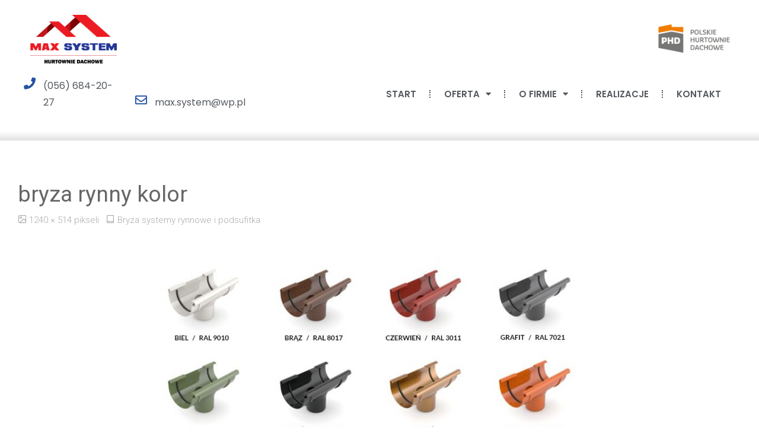

--- FILE ---
content_type: text/css
request_url: https://blachymaxsystem.pl/wp-content/uploads/elementor/css/post-1055.css?ver=1680093619
body_size: 668
content:
.elementor-1055 .elementor-element.elementor-element-2afca7a9 > .elementor-container{max-width:1264px;}.elementor-1055 .elementor-element.elementor-element-2afca7a9{border-style:solid;border-width:3px 0px 0px 0px;transition:background 0.3s, border 0.3s, border-radius 0.3s, box-shadow 0.3s;padding:30px 0px 0px 0px;}.elementor-1055 .elementor-element.elementor-element-2afca7a9 > .elementor-background-overlay{transition:background 0.3s, border-radius 0.3s, opacity 0.3s;}.elementor-1055 .elementor-element.elementor-element-944f89f > .elementor-element-populated{margin:0% 10% 0% 0%;--e-column-margin-right:10%;--e-column-margin-left:0%;}.elementor-1055 .elementor-element.elementor-element-96b1d97 .elementor-heading-title{color:var( --e-global-color-d29f80f );font-family:"Poppins", Sans-serif;font-size:25px;font-weight:600;}.elementor-1055 .elementor-element.elementor-element-7a5010e3{font-family:"Poppins", Sans-serif;font-size:16px;font-weight:normal;line-height:1.8em;}.elementor-1055 .elementor-element.elementor-element-7a5010e3 > .elementor-widget-container{margin:18px 0px 0px 0px;}.elementor-1055 .elementor-element.elementor-element-748a9a17 > .elementor-element-populated{margin:0px 10px 0px 0px;--e-column-margin-right:10px;--e-column-margin-left:0px;}.elementor-1055 .elementor-element.elementor-element-2396c96c .elementor-heading-title{color:var( --e-global-color-d29f80f );font-family:"Poppins", Sans-serif;font-size:25px;font-weight:600;}.elementor-1055 .elementor-element.elementor-element-fb7bb74{font-family:"Poppins", Sans-serif;font-size:16px;font-weight:normal;line-height:1.8em;}.elementor-1055 .elementor-element.elementor-element-fb7bb74 > .elementor-widget-container{margin:18px 0px 0px 0px;padding:0px 0px 0px 0px;}.elementor-1055 .elementor-element.elementor-element-416d25fd > .elementor-element-populated{margin:0px 0px 0px 77px;--e-column-margin-right:0px;--e-column-margin-left:77px;padding:0px 0px 0px 0px;}.elementor-1055 .elementor-element.elementor-element-5369d41e .elementor-heading-title{color:var( --e-global-color-d29f80f );font-family:"Poppins", Sans-serif;font-size:25px;font-weight:600;}.elementor-1055 .elementor-element.elementor-element-674ac87{font-family:"Poppins", Sans-serif;font-size:16px;font-weight:normal;line-height:1.8em;}.elementor-1055 .elementor-element.elementor-element-674ac87 > .elementor-widget-container{margin:18px 0px 0px 0px;padding:0px 0px 0px 0px;}.elementor-1055 .elementor-element.elementor-element-4233bfea .elementor-button .elementor-align-icon-right{margin-left:17px;}.elementor-1055 .elementor-element.elementor-element-4233bfea .elementor-button .elementor-align-icon-left{margin-right:17px;}.elementor-1055 .elementor-element.elementor-element-4233bfea .elementor-button{background-color:#1F4687;}.elementor-1055 .elementor-element.elementor-element-4233bfea .elementor-button:hover, .elementor-1055 .elementor-element.elementor-element-4233bfea .elementor-button:focus{background-color:#07A6EF;}.elementor-1055 .elementor-element.elementor-element-e1dd4f9 > .elementor-container{min-height:50px;}.elementor-1055 .elementor-element.elementor-element-e1dd4f9 > .elementor-container > .elementor-column > .elementor-widget-wrap{align-content:center;align-items:center;}.elementor-1055 .elementor-element.elementor-element-e1dd4f9:not(.elementor-motion-effects-element-type-background), .elementor-1055 .elementor-element.elementor-element-e1dd4f9 > .elementor-motion-effects-container > .elementor-motion-effects-layer{background-color:#f4f4f4;}.elementor-1055 .elementor-element.elementor-element-e1dd4f9{transition:background 0.3s, border 0.3s, border-radius 0.3s, box-shadow 0.3s;}.elementor-1055 .elementor-element.elementor-element-e1dd4f9 > .elementor-background-overlay{transition:background 0.3s, border-radius 0.3s, opacity 0.3s;}.elementor-1055 .elementor-element.elementor-element-61a30922{text-align:center;}.elementor-1055 .elementor-element.elementor-element-61a30922 .elementor-heading-title{color:#7a7a7a;font-size:12px;font-weight:300;text-transform:uppercase;}@media(max-width:1024px){.elementor-1055 .elementor-element.elementor-element-2afca7a9{padding:30px 20px 30px 20px;}.elementor-1055 .elementor-element.elementor-element-944f89f > .elementor-element-populated{margin:0% 10% 0% 0%;--e-column-margin-right:10%;--e-column-margin-left:0%;}.elementor-1055 .elementor-element.elementor-element-96b1d97 .elementor-heading-title{font-size:20px;}.elementor-1055 .elementor-element.elementor-element-7a5010e3{font-size:14px;}.elementor-1055 .elementor-element.elementor-element-2396c96c .elementor-heading-title{font-size:20px;}.elementor-1055 .elementor-element.elementor-element-fb7bb74{font-size:14px;}.elementor-1055 .elementor-element.elementor-element-416d25fd > .elementor-element-populated{margin:0px 0px 0px 0px;--e-column-margin-right:0px;--e-column-margin-left:0px;}.elementor-1055 .elementor-element.elementor-element-5369d41e .elementor-heading-title{font-size:20px;}.elementor-1055 .elementor-element.elementor-element-5369d41e > .elementor-widget-container{margin:0px 0px 0px 0px;padding:0px 0px 0px 0px;}.elementor-1055 .elementor-element.elementor-element-674ac87{font-size:14px;}.elementor-1055 .elementor-element.elementor-element-e1dd4f9{padding:5px 20px 5px 20px;}}@media(max-width:767px){.elementor-1055 .elementor-element.elementor-element-2afca7a9{padding:30px 20px 30px 20px;}.elementor-1055 .elementor-element.elementor-element-944f89f{width:100%;}.elementor-1055 .elementor-element.elementor-element-748a9a17{width:100%;}.elementor-1055 .elementor-element.elementor-element-748a9a17 > .elementor-element-populated{margin:30px 0px 0px 0px;--e-column-margin-right:0px;--e-column-margin-left:0px;}.elementor-1055 .elementor-element.elementor-element-416d25fd > .elementor-element-populated{margin:30px 0px 0px 0px;--e-column-margin-right:0px;--e-column-margin-left:0px;}.elementor-1055 .elementor-element.elementor-element-61a30922{text-align:center;}}@media(min-width:768px){.elementor-1055 .elementor-element.elementor-element-944f89f{width:35.119%;}.elementor-1055 .elementor-element.elementor-element-748a9a17{width:32.725%;}.elementor-1055 .elementor-element.elementor-element-416d25fd{width:32.152%;}}@media(max-width:1024px) and (min-width:768px){.elementor-1055 .elementor-element.elementor-element-944f89f{width:33%;}.elementor-1055 .elementor-element.elementor-element-748a9a17{width:33%;}.elementor-1055 .elementor-element.elementor-element-416d25fd{width:33%;}}